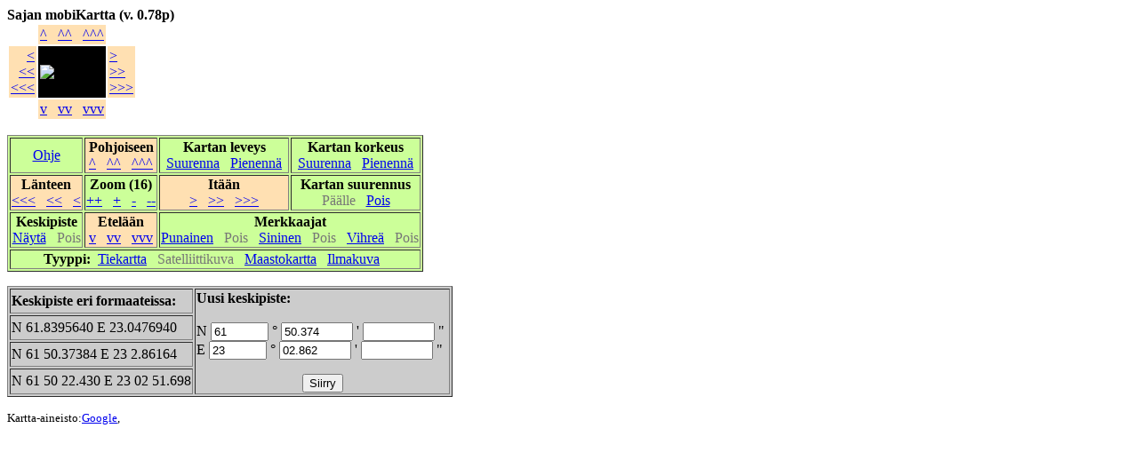

--- FILE ---
content_type: text/html; charset=UTF-8
request_url: https://www.joensuunkauhojat.net/mobihiisi/mobikartta.php?p_aste=61.839564&i_aste=23.047694&zoom=16&tyyppi=1&korkeus=500&leveys=500&m_korkeus=1&m_leveys=2&suurennus=1&keski=0&puna=color:red&sini=color:blue&vihr=color:green
body_size: 1815
content:
<!doctype html public "-//w3c//dtd html 4.0 transitional//en">
 
<html><head><meta http-equiv="Content-Type" content="text/html; charset=iso-8859-1"><title>mobiKartta</title></head><body bgcolor="FFFFFF"><form method=get action="mobikartta.php">
<b>Sajan mobiKartta (v. 0.78p)</b>
<script>
function napsaus(event) {
  var pos_x = event.offsetX?(event.offsetX):event.pageX-document.getElementById("kartta").offsetLeft;
  var pos_y = event.offsetY?(event.offsetY):event.pageY-document.getElementById("kartta").offsetTop;
  var uusi_pohj = 61.839564+(1-2*pos_y/1000.000000)*0.002382;
  var uusi_ita = 23.047694+(2*pos_x/1000.000000-1)*0.005208;
  window.open('mobikartta.php?p_aste=' + uusi_pohj + '&i_aste=' + uusi_ita + '&zoom=17&korkeus=500&leveys=500&m_korkeus=1&m_leveys=2&tyyppi=1&suurennus=1&puna=color:red&sini=color:blue&vihr=color:green','_self',false);
}
</script>
<table cellpadding=2><tr><td>&nbsp;<td align=center bgcolor="ffe0b2"><a href="mobikartta.php?p_aste=61.840965&i_aste=23.047694&zoom=16&korkeus=500&leveys=500&m_korkeus=1&m_leveys=2&tyyppi=1&suurennus=1&puna=color:red&sini=color:blue&vihr=color:green">^</a>&nbsp;&nbsp;
<a href="mobikartta.php?p_aste=61.843767&i_aste=23.047694&zoom=16&korkeus=500&leveys=500&m_korkeus=1&m_leveys=2&tyyppi=1&suurennus=1&puna=color:red&sini=color:blue&vihr=color:green">^^</a>&nbsp;&nbsp;
<a href="mobikartta.php?p_aste=61.852174&i_aste=23.047694&zoom=16&korkeus=500&leveys=500&m_korkeus=1&m_leveys=2&tyyppi=1&suurennus=1&puna=color:red&sini=color:blue&vihr=color:green">^^^</a><td>&nbsp;
<tr><td valign=middle align=right bgcolor="ffe0b2"><a href="mobikartta.php?p_aste=61.839564&i_aste=23.044439&zoom=16&korkeus=500&leveys=500&m_korkeus=1&m_leveys=2&tyyppi=1&suurennus=1&puna=color:red&sini=color:blue&vihr=color:green">&lt;</a><br>
<a href="mobikartta.php?p_aste=61.839564&i_aste=23.037928&zoom=16&korkeus=500&leveys=500&m_korkeus=1&m_leveys=2&tyyppi=1&suurennus=1&puna=color:red&sini=color:blue&vihr=color:green">&lt;&lt;</a><br><a href="mobikartta.php?p_aste=61.839564&i_aste=23.018397&zoom=16&korkeus=500&leveys=500&m_korkeus=1&m_leveys=2&tyyppi=1&suurennus=1&puna=color:red&sini=color:blue&vihr=color:green">&lt;&lt;&lt;</a>
<td bgcolor=black><img id="kartta" onclick="napsaus(event)"
  src="http://maps.google.com/maps/api/staticmap?key=AIzaSyDT3mGMVw3iQ4BD28dQGoLggGNMAQKpq3M&center=61.839564,23.047694&zoom=16&maptype=satellite&size=500x500&scale=2&maptype=roadmap&markers=color:red&markers=color:blue&markers=color:green"><td valign=middle bgcolor="ffe0b2"><a href="mobikartta.php?p_aste=61.839564&i_aste=23.050949&zoom=16&korkeus=500&leveys=500&m_korkeus=1&m_leveys=2&tyyppi=1&suurennus=1&puna=color:red&sini=color:blue&vihr=color:green">&gt;</a><br><a href="mobikartta.php?p_aste=61.839564&i_aste=23.057460&zoom=16&korkeus=500&leveys=500&m_korkeus=1&m_leveys=2&tyyppi=1&suurennus=1&puna=color:red&sini=color:blue&vihr=color:green">&gt;&gt;</a><br>
<a href="mobikartta.php?p_aste=61.839564&i_aste=23.076991&zoom=16&korkeus=500&leveys=500&m_korkeus=1&m_leveys=2&tyyppi=1&suurennus=1&puna=color:red&sini=color:blue&vihr=color:green">&gt;&gt;&gt;</a>
<tr><td>&nbsp;<td align=center bgcolor="ffe0b2"><a href="mobikartta.php?p_aste=61.838163&i_aste=23.047694&zoom=16&korkeus=500&leveys=500&m_korkeus=1&m_leveys=2&tyyppi=1&suurennus=1&puna=color:red&sini=color:blue&vihr=color:green">v</a>&nbsp;&nbsp;
<a href="mobikartta.php?p_aste=61.835361&i_aste=23.047694&zoom=16&korkeus=500&leveys=500&m_korkeus=1&m_leveys=2&tyyppi=1&suurennus=1&puna=color:red&sini=color:blue&vihr=color:green">vv</a>&nbsp;&nbsp;
<a href="mobikartta.php?p_aste=61.826954&i_aste=23.047694&zoom=16&korkeus=500&leveys=500&m_korkeus=1&m_leveys=2&tyyppi=1&suurennus=1&puna=color:red&sini=color:blue&vihr=color:green">vvv</a><td>&nbsp;
</table><p><table border=1 bgcolor="ccff99"><tr><td align=center valign=middle><a href="mobikartta_ohje.html">Ohje</a><td align=center bgcolor="ffe0b2"><b>Pohjoiseen</b><br><a href="mobikartta.php?p_aste=61.840965&i_aste=23.047694&zoom=16&korkeus=500&leveys=500&m_korkeus=1&m_leveys=2&tyyppi=1&suurennus=1&puna=color:red&sini=color:blue&vihr=color:green">^</a>&nbsp;&nbsp;
<a href="mobikartta.php?p_aste=61.843767&i_aste=23.047694&zoom=16&korkeus=500&leveys=500&m_korkeus=1&m_leveys=2&tyyppi=1&suurennus=1&puna=color:red&sini=color:blue&vihr=color:green">^^</a>&nbsp;&nbsp;
<a href="mobikartta.php?p_aste=61.852174&i_aste=23.047694&zoom=16&korkeus=500&leveys=500&m_korkeus=1&m_leveys=2&tyyppi=1&suurennus=1&puna=color:red&sini=color:blue&vihr=color:green">^^^</a>
<td align=center><b>Kartan leveys</b><br><a href="mobikartta.php?p_aste=61.839564&i_aste=23.047694&zoom=16&tyyppi=1&korkeus=500&leveys=600&m_korkeus=1&m_leveys=2&suurennus=1&keski=0&puna=color:red&sini=color:blue&vihr=color:green">Suurenna</a>&nbsp;&nbsp;
<a href="mobikartta.php?p_aste=61.839564&i_aste=23.047694&zoom=16&tyyppi=1&korkeus=500&leveys=400&m_korkeus=1&m_leveys=2&suurennus=1&keski=0&puna=color:red&sini=color:blue&vihr=color:green">Pienenn&auml;</a>
<td align=center><b>Kartan korkeus</b><br><a href="mobikartta.php?p_aste=61.839564&i_aste=23.047694&zoom=16&tyyppi=1&korkeus=600&leveys=500&m_korkeus=1&m_leveys=2&suurennus=1&keski=0&puna=color:red&sini=color:blue&vihr=color:green">Suurenna</a>&nbsp;&nbsp;
<a href="mobikartta.php?p_aste=61.839564&i_aste=23.047694&zoom=16&tyyppi=1&korkeus=400&leveys=500&m_korkeus=1&m_leveys=2&suurennus=1&keski=0&puna=color:red&sini=color:blue&vihr=color:green">Pienenn&auml;</a>
<tr><td align=center bgcolor="ffe0b2"><b>L&auml;nteen</b><br><a href="mobikartta.php?p_aste=61.839564&i_aste=23.018397&zoom=16&korkeus=500&leveys=500&m_korkeus=1&m_leveys=2&tyyppi=1&suurennus=1&puna=color:red&sini=color:blue&vihr=color:green">&lt;&lt;&lt;</a>&nbsp;&nbsp;
<a href="mobikartta.php?p_aste=61.839564&i_aste=23.037928&zoom=16&korkeus=500&leveys=500&m_korkeus=1&m_leveys=2&tyyppi=1&suurennus=1&puna=color:red&sini=color:blue&vihr=color:green">&lt;&lt;</a>&nbsp;&nbsp;
<a href="mobikartta.php?p_aste=61.839564&i_aste=23.044439&zoom=16&korkeus=500&leveys=500&m_korkeus=1&m_leveys=2&tyyppi=1&suurennus=1&puna=color:red&sini=color:blue&vihr=color:green">&lt;</a>
<td align=center><b>Zoom (16)</b><br><a href="mobikartta.php?p_aste=61.839564&i_aste=23.047694&zoom=18&tyyppi=1&korkeus=500&leveys=500&m_korkeus=1&m_leveys=2&suurennus=1&keski=0&puna=color:red&sini=color:blue&vihr=color:green">++</a>&nbsp;&nbsp;
<a href="mobikartta.php?p_aste=61.839564&i_aste=23.047694&zoom=17&tyyppi=1&korkeus=500&leveys=500&m_korkeus=1&m_leveys=2&suurennus=1&keski=0&puna=color:red&sini=color:blue&vihr=color:green">+</a>&nbsp;&nbsp;
<a href="mobikartta.php?p_aste=61.839564&i_aste=23.047694&zoom=15&tyyppi=1&korkeus=500&leveys=500&m_korkeus=1&m_leveys=2&suurennus=1&keski=0&puna=color:red&sini=color:blue&vihr=color:green">-</a>&nbsp;&nbsp;
<a href="mobikartta.php?p_aste=61.839564&i_aste=23.047694&zoom=14&tyyppi=1&korkeus=500&leveys=500&m_korkeus=1&m_leveys=2&suurennus=1&keski=0&puna=color:red&sini=color:blue&vihr=color:green">--</a>
<td align=center bgcolor="ffe0b2"><b>It&auml;&auml;n</b><br><a href="mobikartta.php?p_aste=61.839564&i_aste=23.050949&zoom=16&korkeus=500&leveys=500&m_korkeus=1&m_leveys=2&tyyppi=1&suurennus=1&puna=color:red&sini=color:blue&vihr=color:green">&gt;</a>&nbsp;&nbsp;
<a href="mobikartta.php?p_aste=61.839564&i_aste=23.057460&zoom=16&korkeus=500&leveys=500&m_korkeus=1&m_leveys=2&tyyppi=1&suurennus=1&puna=color:red&sini=color:blue&vihr=color:green">&gt;&gt;</a>&nbsp;&nbsp;
<a href="mobikartta.php?p_aste=61.839564&i_aste=23.076991&zoom=16&korkeus=500&leveys=500&m_korkeus=1&m_leveys=2&tyyppi=1&suurennus=1&puna=color:red&sini=color:blue&vihr=color:green">&gt;&gt;&gt;</a>
<td align=center><b>Kartan suurennus</b><br><font color="777777">P&auml;&auml;lle</font>&nbsp;&nbsp;
<a href="mobikartta.php?p_aste=61.839564&i_aste=23.047694&zoom=16&tyyppi=1&korkeus=500&leveys=500&m_korkeus=1&m_leveys=2&keski=0&puna=color:red&sini=color:blue&vihr=color:green">Pois</a>
<tr><td align=center><b>Keskipiste</b><br><a href="mobikartta.php?p_aste=61.839564&i_aste=23.047694&zoom=16&tyyppi=1&korkeus=500&leveys=500&m_korkeus=1&m_leveys=2&suurennus=1&keski=1&puna=color:red&sini=color:blue&vihr=color:green">N&auml;yt&auml;</a>&nbsp;&nbsp;
<font color="777777">Pois</font>
<td align=center bgcolor="ffe0b2"><b>Etel&auml;&auml;n</b><br><a href="mobikartta.php?p_aste=61.838163&i_aste=23.047694&zoom=16&korkeus=500&leveys=500&m_korkeus=1&m_leveys=2&tyyppi=1&suurennus=1&puna=color:red&sini=color:blue&vihr=color:green">v</a>&nbsp;&nbsp;
<a href="mobikartta.php?p_aste=61.835361&i_aste=23.047694&zoom=16&korkeus=500&leveys=500&m_korkeus=1&m_leveys=2&tyyppi=1&suurennus=1&puna=color:red&sini=color:blue&vihr=color:green">vv</a>&nbsp;&nbsp;
<a href="mobikartta.php?p_aste=61.826954&i_aste=23.047694&zoom=16&korkeus=500&leveys=500&m_korkeus=1&m_leveys=2&tyyppi=1&suurennus=1&puna=color:red&sini=color:blue&vihr=color:green">vvv</a>
<td colspan=2 align=center><b>Merkkaajat</b><br><a href="mobikartta.php?p_aste=61.839564&i_aste=23.047694&zoom=16&korkeus=500&leveys=500&m_korkeus=1&m_leveys=2&tyyppi=1&suurennus=1&puna=color:red|61.839564,23.047694&sini=color:blue&vihr=color:green">Punainen</a>&nbsp;&nbsp;
<font color="777777">Pois</font>&nbsp;&nbsp;
<a href="mobikartta.php?p_aste=61.839564&i_aste=23.047694&zoom=16&korkeus=500&leveys=500&m_korkeus=1&m_leveys=2&tyyppi=1&suurennus=1&puna=color:red&sini=color:blue|61.839564,23.047694&vihr=color:green">Sininen</a>&nbsp;&nbsp;
<font color="777777">Pois</font>&nbsp;&nbsp;
<a href="mobikartta.php?p_aste=61.839564&i_aste=23.047694&zoom=16&korkeus=500&leveys=500&m_korkeus=1&m_leveys=2&tyyppi=1&suurennus=1&puna=color:red&sini=color:blue&vihr=color:green|61.839564,23.047694">Vihre&auml;</a>&nbsp;&nbsp;
<font color="777777">Pois</font>
<tr><td colspan=4 align=center><b>Tyyppi:</b>&nbsp;&nbsp;<a href="mobikartta.php?p_aste=61.839564&i_aste=23.047694&zoom=16&korkeus=500&leveys=500&m_korkeus=1&m_leveys=2&suurennus=1&keski=0&puna=color:red&sini=color:blue&vihr=color:green">Tiekartta</a>&nbsp;&nbsp;
<font color="777777">Satelliittikuva&nbsp;&nbsp;</font>
<a href="mobikartta.php?p_aste=61.839564&i_aste=23.047694&zoom=16&tyyppi=2&korkeus=500&leveys=500&m_korkeus=1&m_leveys=2&suurennus=1&keski=0&puna=color:red&sini=color:blue&vihr=color:green">Maastokartta</a>&nbsp;&nbsp;
<a href="mobikartta.php?p_aste=61.839564&i_aste=23.047694&zoom=16&tyyppi=3&korkeus=500&leveys=500&m_korkeus=1&m_leveys=2&suurennus=1&keski=0&puna=color:red&sini=color:blue&vihr=color:green">Ilmakuva</a>&nbsp;&nbsp;
</table><p><table border=1 bgcolor="cccccc"> <tr><td><b>Keskipiste eri formaateissa:</b><td rowspan=4><b>Uusi keskipiste:</b><br><br>N <input name="p_aste" size="6" value = 61>&nbsp;&deg;&nbsp;<input name="p_min" size="8" value = 50.374>&nbsp;'&nbsp;<input name="p_sek" size="8">&nbsp;"&nbsp;<br>E <input name="i_aste" size="6" value = 23>&nbsp;&deg;&nbsp;<input name="i_min" size="8" value = 02.862>&nbsp;'&nbsp;<input name="i_sek" size="8">&nbsp;"&nbsp;<input type="hidden" name="zoom" value=16>
<input type="hidden" name="tyyppi" value=1>
<input type="hidden" name="korkeus" value=500>
<input type="hidden" name="leveys" value=500>
<input type="hidden" name="m_korkeus" value=1>
<input type="hidden" name="m_leveys" value=2>
<input type="hidden" name="suurennus" value=1>
<input type="hidden" name="keski" value=0>
<input type="hidden" name="puna" value=color:red>
<input type="hidden" name="sini" value=color:blue>
<input type="hidden" name="vihr" value=color:green>
<p align=center><INPUT type="submit" value="Siirry"><tr><td>N 61.8395640 E 23.0476940
<tr><td>N 61 50.37384 E 23 2.86164
<tr><td>N 61 50 22.430 E 23 02 51.698
</table></form><p><font size = 2>Kartta-aineisto:<a href="http://www.google.com/intl/fi-FI_US/help/terms_maps.html" target = "_blank">Google</a>,</font>
</body>
</html>
